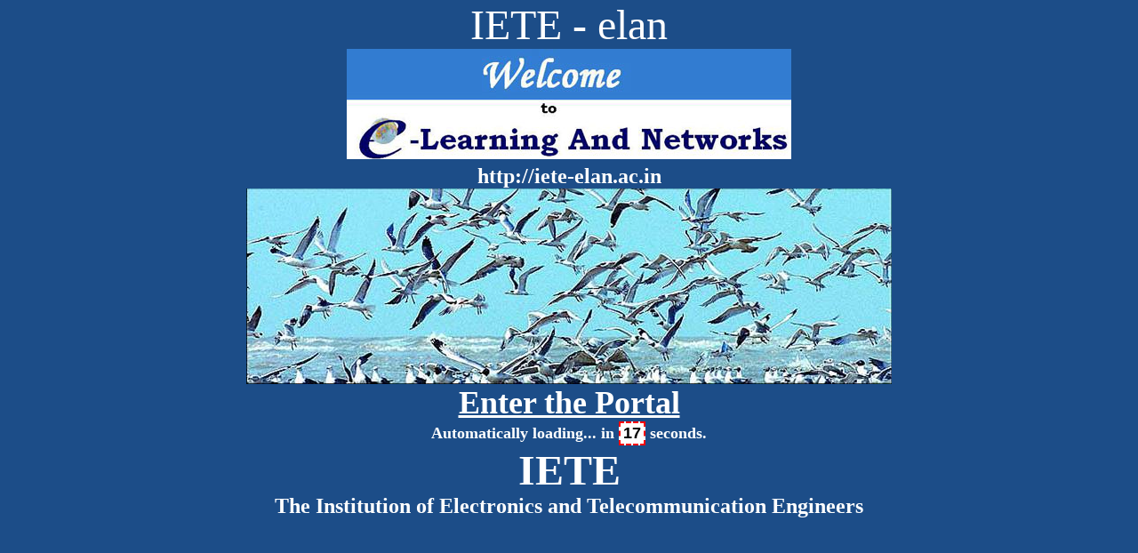

--- FILE ---
content_type: text/html
request_url: http://iete-elan.ac.in/index3.htm
body_size: 3595
content:
<!DOCTYPE html PUBLIC "-//W3C//DTD XHTML 1.0 Transitional//EN" "http://www.w3.org/TR/xhtml1/DTD/xhtml1-transitional.dtd">
<html xmlns="http://www.w3.org/1999/xhtml">
<head>
<meta http-equiv="Refresh" content="20;URL=http://iete-elan.ac.in/elan/index1.jsp" />
<title>IETE e-Learning</title>
<style type="text/css">
<!--
body {
	margin-left: 0px;
	margin-top: 0px;
	margin-right: 0px;
	margin-bottom: 0px;
	background-color: #008cd0;
}
.style14 {
	font-size: 36px;
	font-weight: bold;
	font-family: Georgia, "Times New Roman", Times, serif;
}
.style18 {font-size: 36px}
.style19 {font-family: Arial, Helvetica, sans-serif}
.style20 {
	font-family: "Bookman Old Style";
	color: #FFFFFF;
}
.style21 {font-size: 70px; color: #010165; font-family: "Monotype Corsiva"; font-weight: bold; }
.style24 {color: #FFFFFF; font-size: 18px;}
.style26 {
	font-size: 24px;
	font-weight: bold;
	color: #FFFFFF;
}
.style33 {
	font-family: "Arial Black";
	font-size: 48px;
}
.style34 {font-family: "Arial Black"; font-size: 48px; color: #FFFFFF; }
.style35 {color: #FFFFFF}
.style36 {font-size: 24px}
-->
</style>
<meta http-equiv="Content-Type" content="text/html; charset=iso-8859-1">
</head>

<body style="background-color: #1C4D88">
<table width="100%" border="0" cellspacing="0" cellpadding="0">
  <tr>
    <td colspan="3" valign="top"><div align="center" class="style34"> IETE - elan</div></td>
  </tr>
  <tr>
    <td colspan="3" valign="top"><div align="center"><strong><span class="style18"> <img src="images/elan1.jpg" width="500" height="124" /></span></strong><span class="style26"><br />
    http://iete-elan.ac.in </span></div> </td>
  </tr>
  <tr>
    <td height="220" colspan="3"><table width="100%" border="0" cellspacing="0" cellpadding="0">
        <tr>
          <td height="220" valign="middle" background="images/sparrows.jpg" style="background-repeat:no-repeat; background-position:center"><div align="center">
            
           </div>          
          </td>
        </tr>
    </table></td>
  </tr>
  <tr valign="top">
    <td colspan="3">
    </td>
  </tr>
  <tr>
    <td colspan="3"><div align="center" class="style14"><a href="http://iete-elan.ac.in/elan/index1.jsp" target="_self" class="style18 style20" style="color:#FFFFFF">Enter the Portal </a></div></td>
  </tr>
  <tr>
    <td colspan="3" class="style24"><div align="center"><form name="counter">
		<font face="Times New Roman"><b>Automatically loading... in </b></font>
		<font face="Times New Roman"> 
		<input name="d2" style="background-color:#ffffff; border-color:#ff0000; text-align:center; border-style:dashed; font-size:18px; font-weight:700" size="1"/><b> 
       seconds.</b></font></form> 

<script> 
<!-- 
// 
 var milisec=0 
 var seconds=21 
 document.counter.d2.value='21' 

function display(){ 
 if (milisec<=0){ 
    milisec=9 
    seconds-=1 
 } 
 if (seconds<=-1){ 
    milisec=0 
    seconds+=1 
 } 
 else 
    milisec-=1 
    document.counter.d2.value=seconds 
    setTimeout("display()",100) 
} 
display() 
--> 
</script> 
    </div></td>
  </tr>
  <tr>
    <td colspan="3"><div align="center" class="style35"><strong><span class="style18"><span class="style19"> <span class="style33">IETE</span><br />
        </span></span></strong><b><span class="style36">The Institution of Electronics and Telecommunication Engineers</span></b></div></td>
  </tr>
  <tr>
    <td width="11%">&nbsp;</td>
    <td width="74%">&nbsp;</td>
    <td width="15%">&nbsp;</td>
  </tr>
</table>
</body>
</html>
